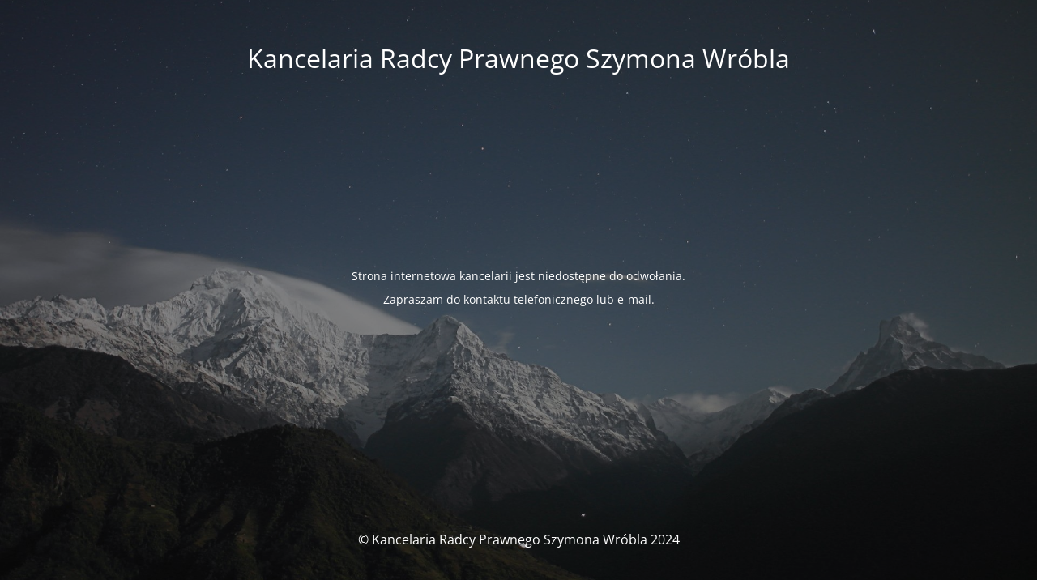

--- FILE ---
content_type: text/html; charset=UTF-8
request_url: https://kancelariawrobel.com/obszary-specjalizacji/
body_size: 1883
content:
<!DOCTYPE html><html lang="pl-PL"><head><meta charset="UTF-8" /><title>Strona tymczasowo niedostępna</title><link rel="icon" href="https://kancelariawrobel.com/wp-content/uploads/2018/08/znaczek-150x150.png" sizes="32x32" /><link rel="icon" href="https://kancelariawrobel.com/wp-content/uploads/2018/08/znaczek.png" sizes="192x192" /><link rel="apple-touch-icon" href="https://kancelariawrobel.com/wp-content/uploads/2018/08/znaczek.png" /><meta name="msapplication-TileImage" content="https://kancelariawrobel.com/wp-content/uploads/2018/08/znaczek.png" /><meta name="viewport" content="width=device-width, maximum-scale=1, initial-scale=1, minimum-scale=1"><meta name="description" content="Kancelaria specjalizuje się w sporach cywilnych i gospodarczych. Zajmujemy się obsługą podmiotów gospodarczych oraz pomocą dla klientów indywidualnych."/><meta http-equiv="X-UA-Compatible" content="" /><meta property="og:site_name" content="Kancelaria Radcy Prawnego Szymona Wróbla - Kancelaria specjalizuje się w sporach cywilnych i gospodarczych. Zajmujemy się obsługą podmiotów gospodarczych oraz pomocą dla klientów indywidualnych."/><meta property="og:title" content="Strona tymczasowo niedostępna"/><meta property="og:type" content="Maintenance"/><meta property="og:url" content="https://kancelariawrobel.com"/><meta property="og:description" content="Strona internetowa kancelarii jest niedostępne do odwołania.  Zapraszam do kontaktu telefonicznego lub e-mail."/><link rel="profile" href="http://gmpg.org/xfn/11" /><link rel="pingback" href="https://kancelariawrobel.com/xmlrpc.php" /><link rel='stylesheet' id='mtnc-style-css' href='https://kancelariawrobel.com/wp-content/cache/autoptimize/css/autoptimize_single_abcfbc8bae6b06e1cca40f90e2b26237.css?ver=1767476376' type='text/css' media='all' /><link rel='stylesheet' id='mtnc-fonts-css' href='https://kancelariawrobel.com/wp-content/cache/autoptimize/css/autoptimize_single_5fb4f4b0f6c0e07ec079e22119ba445b.css?ver=1767476376' type='text/css' media='all' /><style type="text/css">body {background-color: #111111}.preloader {background-color: #111111}body {font-family: Open Sans; }.site-title, .preloader i, .login-form, .login-form a.lost-pass, .btn-open-login-form, .site-content, .user-content-wrapper, .user-content, footer, .maintenance a{color: #ffffff;} a.close-user-content, #mailchimp-box form input[type="submit"], .login-form input#submit.button  {border-color:#ffffff} input[type="submit"]:hover{background-color:#ffffff} input:-webkit-autofill, input:-webkit-autofill:focus{-webkit-text-fill-color:#ffffff} body &gt; .login-form-container{background-color:#111111}.btn-open-login-form{background-color:#111111}input:-webkit-autofill, input:-webkit-autofill:focus{-webkit-box-shadow:0 0 0 50px #111111 inset}input[type='submit']:hover{color:#111111} #custom-subscribe #submit-subscribe:before{background-color:#111111}</style><!--[if IE]><script type="text/javascript" src="https://kancelariawrobel.com/wp-content/plugins/maintenance/load/js/jquery.backstretch.min.js"></script><![endif]--><link rel="stylesheet" href="https://fonts.bunny.net/css?family=Open%20Sans:300,300italic,regular,italic,600,600italic,700,700italic,800,800italic:300"></head><body class="maintenance "><div class="main-container"><div class="preloader"><i class="fi-widget" aria-hidden="true"></i></div><div id="wrapper"><div class="center logotype"><header><div class="logo-box istext" rel="home"><h1 class="site-title">Kancelaria Radcy Prawnego Szymona Wróbla</h1></div></header></div><div id="content" class="site-content"><div class="center"><div class="description" style="font-weight:300;font-style:normal"><p>Strona internetowa kancelarii jest niedostępne do odwołania.</p><p>Zapraszam do kontaktu telefonicznego lub e-mail.</p></div></div></div></div><footer><div class="center"><div style="font-weight:300;font-style:normal">© Kancelaria Radcy Prawnego Szymona Wróbla 2024</div></div></footer> <picture class="bg-img"> <img class="skip-lazy" src="https://kancelariawrobel.com/wp-content/uploads/2024/08/mt-sample-background.jpg"> </picture></div> <script type="text/javascript" src="https://kancelariawrobel.com/wp-includes/js/jquery/jquery.min.js?ver=3.7.1" id="jquery-core-js"></script> <script defer type="text/javascript" src="https://kancelariawrobel.com/wp-includes/js/jquery/jquery-migrate.min.js?ver=3.4.1" id="jquery-migrate-js"></script> <script defer id="_frontend-js-extra" src="[data-uri]"></script> <script defer type="text/javascript" src="https://kancelariawrobel.com/wp-content/cache/autoptimize/js/autoptimize_single_112c47ca670be7279689c0d5ecbefd20.js?ver=1767476376" id="_frontend-js"></script> </body></html>